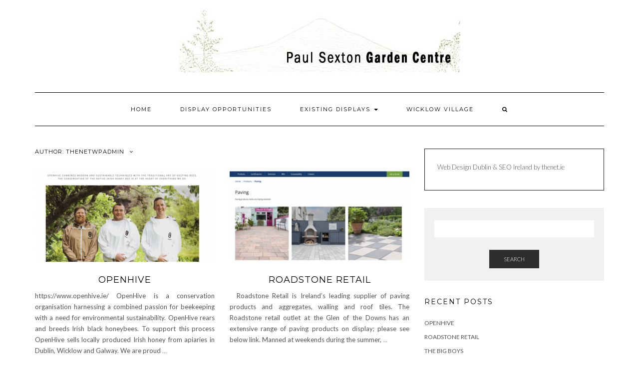

--- FILE ---
content_type: text/html; charset=UTF-8
request_url: https://sextonsgardencentres.com/index.php/author/thenetwpadmin/
body_size: 9565
content:
<!DOCTYPE html>
<html lang="en-US">
<head>
    <meta charset="UTF-8" />
    <meta http-equiv="X-UA-Compatible" content="IE=edge" />
    <meta name="viewport" content="width=device-width, initial-scale=1" />
        <title>thenetwpadmin &#8211; Sexton Garden Centres: New and Existing Garden Centres Sought in Ireland and the South of England.</title>
<meta name='robots' content='max-image-preview:large' />
<link rel='dns-prefetch' href='//fonts.googleapis.com' />
<link href='https://fonts.gstatic.com' crossorigin rel='preconnect' />
<link rel="alternate" type="application/rss+xml" title="Sexton Garden Centres: New and Existing Garden Centres Sought in Ireland and the South of England. &raquo; Feed" href="https://sextonsgardencentres.com/index.php/feed/" />
<link rel="alternate" type="application/rss+xml" title="Sexton Garden Centres: New and Existing Garden Centres Sought in Ireland and the South of England. &raquo; Posts by thenetwpadmin Feed" href="https://sextonsgardencentres.com/index.php/author/thenetwpadmin/feed/" />
<script type="text/javascript">
/* <![CDATA[ */
window._wpemojiSettings = {"baseUrl":"https:\/\/s.w.org\/images\/core\/emoji\/14.0.0\/72x72\/","ext":".png","svgUrl":"https:\/\/s.w.org\/images\/core\/emoji\/14.0.0\/svg\/","svgExt":".svg","source":{"concatemoji":"https:\/\/sextonsgardencentres.com\/wp-includes\/js\/wp-emoji-release.min.js?ver=6.4.7"}};
/*! This file is auto-generated */
!function(i,n){var o,s,e;function c(e){try{var t={supportTests:e,timestamp:(new Date).valueOf()};sessionStorage.setItem(o,JSON.stringify(t))}catch(e){}}function p(e,t,n){e.clearRect(0,0,e.canvas.width,e.canvas.height),e.fillText(t,0,0);var t=new Uint32Array(e.getImageData(0,0,e.canvas.width,e.canvas.height).data),r=(e.clearRect(0,0,e.canvas.width,e.canvas.height),e.fillText(n,0,0),new Uint32Array(e.getImageData(0,0,e.canvas.width,e.canvas.height).data));return t.every(function(e,t){return e===r[t]})}function u(e,t,n){switch(t){case"flag":return n(e,"\ud83c\udff3\ufe0f\u200d\u26a7\ufe0f","\ud83c\udff3\ufe0f\u200b\u26a7\ufe0f")?!1:!n(e,"\ud83c\uddfa\ud83c\uddf3","\ud83c\uddfa\u200b\ud83c\uddf3")&&!n(e,"\ud83c\udff4\udb40\udc67\udb40\udc62\udb40\udc65\udb40\udc6e\udb40\udc67\udb40\udc7f","\ud83c\udff4\u200b\udb40\udc67\u200b\udb40\udc62\u200b\udb40\udc65\u200b\udb40\udc6e\u200b\udb40\udc67\u200b\udb40\udc7f");case"emoji":return!n(e,"\ud83e\udef1\ud83c\udffb\u200d\ud83e\udef2\ud83c\udfff","\ud83e\udef1\ud83c\udffb\u200b\ud83e\udef2\ud83c\udfff")}return!1}function f(e,t,n){var r="undefined"!=typeof WorkerGlobalScope&&self instanceof WorkerGlobalScope?new OffscreenCanvas(300,150):i.createElement("canvas"),a=r.getContext("2d",{willReadFrequently:!0}),o=(a.textBaseline="top",a.font="600 32px Arial",{});return e.forEach(function(e){o[e]=t(a,e,n)}),o}function t(e){var t=i.createElement("script");t.src=e,t.defer=!0,i.head.appendChild(t)}"undefined"!=typeof Promise&&(o="wpEmojiSettingsSupports",s=["flag","emoji"],n.supports={everything:!0,everythingExceptFlag:!0},e=new Promise(function(e){i.addEventListener("DOMContentLoaded",e,{once:!0})}),new Promise(function(t){var n=function(){try{var e=JSON.parse(sessionStorage.getItem(o));if("object"==typeof e&&"number"==typeof e.timestamp&&(new Date).valueOf()<e.timestamp+604800&&"object"==typeof e.supportTests)return e.supportTests}catch(e){}return null}();if(!n){if("undefined"!=typeof Worker&&"undefined"!=typeof OffscreenCanvas&&"undefined"!=typeof URL&&URL.createObjectURL&&"undefined"!=typeof Blob)try{var e="postMessage("+f.toString()+"("+[JSON.stringify(s),u.toString(),p.toString()].join(",")+"));",r=new Blob([e],{type:"text/javascript"}),a=new Worker(URL.createObjectURL(r),{name:"wpTestEmojiSupports"});return void(a.onmessage=function(e){c(n=e.data),a.terminate(),t(n)})}catch(e){}c(n=f(s,u,p))}t(n)}).then(function(e){for(var t in e)n.supports[t]=e[t],n.supports.everything=n.supports.everything&&n.supports[t],"flag"!==t&&(n.supports.everythingExceptFlag=n.supports.everythingExceptFlag&&n.supports[t]);n.supports.everythingExceptFlag=n.supports.everythingExceptFlag&&!n.supports.flag,n.DOMReady=!1,n.readyCallback=function(){n.DOMReady=!0}}).then(function(){return e}).then(function(){var e;n.supports.everything||(n.readyCallback(),(e=n.source||{}).concatemoji?t(e.concatemoji):e.wpemoji&&e.twemoji&&(t(e.twemoji),t(e.wpemoji)))}))}((window,document),window._wpemojiSettings);
/* ]]> */
</script>
<style id='wp-emoji-styles-inline-css' type='text/css'>

	img.wp-smiley, img.emoji {
		display: inline !important;
		border: none !important;
		box-shadow: none !important;
		height: 1em !important;
		width: 1em !important;
		margin: 0 0.07em !important;
		vertical-align: -0.1em !important;
		background: none !important;
		padding: 0 !important;
	}
</style>
<link rel='stylesheet' id='wp-block-library-css' href='https://sextonsgardencentres.com/wp-includes/css/dist/block-library/style.min.css?ver=6.4.7' type='text/css' media='all' />
<style id='classic-theme-styles-inline-css' type='text/css'>
/*! This file is auto-generated */
.wp-block-button__link{color:#fff;background-color:#32373c;border-radius:9999px;box-shadow:none;text-decoration:none;padding:calc(.667em + 2px) calc(1.333em + 2px);font-size:1.125em}.wp-block-file__button{background:#32373c;color:#fff;text-decoration:none}
</style>
<style id='global-styles-inline-css' type='text/css'>
body{--wp--preset--color--black: #000000;--wp--preset--color--cyan-bluish-gray: #abb8c3;--wp--preset--color--white: #ffffff;--wp--preset--color--pale-pink: #f78da7;--wp--preset--color--vivid-red: #cf2e2e;--wp--preset--color--luminous-vivid-orange: #ff6900;--wp--preset--color--luminous-vivid-amber: #fcb900;--wp--preset--color--light-green-cyan: #7bdcb5;--wp--preset--color--vivid-green-cyan: #00d084;--wp--preset--color--pale-cyan-blue: #8ed1fc;--wp--preset--color--vivid-cyan-blue: #0693e3;--wp--preset--color--vivid-purple: #9b51e0;--wp--preset--gradient--vivid-cyan-blue-to-vivid-purple: linear-gradient(135deg,rgba(6,147,227,1) 0%,rgb(155,81,224) 100%);--wp--preset--gradient--light-green-cyan-to-vivid-green-cyan: linear-gradient(135deg,rgb(122,220,180) 0%,rgb(0,208,130) 100%);--wp--preset--gradient--luminous-vivid-amber-to-luminous-vivid-orange: linear-gradient(135deg,rgba(252,185,0,1) 0%,rgba(255,105,0,1) 100%);--wp--preset--gradient--luminous-vivid-orange-to-vivid-red: linear-gradient(135deg,rgba(255,105,0,1) 0%,rgb(207,46,46) 100%);--wp--preset--gradient--very-light-gray-to-cyan-bluish-gray: linear-gradient(135deg,rgb(238,238,238) 0%,rgb(169,184,195) 100%);--wp--preset--gradient--cool-to-warm-spectrum: linear-gradient(135deg,rgb(74,234,220) 0%,rgb(151,120,209) 20%,rgb(207,42,186) 40%,rgb(238,44,130) 60%,rgb(251,105,98) 80%,rgb(254,248,76) 100%);--wp--preset--gradient--blush-light-purple: linear-gradient(135deg,rgb(255,206,236) 0%,rgb(152,150,240) 100%);--wp--preset--gradient--blush-bordeaux: linear-gradient(135deg,rgb(254,205,165) 0%,rgb(254,45,45) 50%,rgb(107,0,62) 100%);--wp--preset--gradient--luminous-dusk: linear-gradient(135deg,rgb(255,203,112) 0%,rgb(199,81,192) 50%,rgb(65,88,208) 100%);--wp--preset--gradient--pale-ocean: linear-gradient(135deg,rgb(255,245,203) 0%,rgb(182,227,212) 50%,rgb(51,167,181) 100%);--wp--preset--gradient--electric-grass: linear-gradient(135deg,rgb(202,248,128) 0%,rgb(113,206,126) 100%);--wp--preset--gradient--midnight: linear-gradient(135deg,rgb(2,3,129) 0%,rgb(40,116,252) 100%);--wp--preset--font-size--small: 13px;--wp--preset--font-size--medium: 20px;--wp--preset--font-size--large: 36px;--wp--preset--font-size--x-large: 42px;--wp--preset--spacing--20: 0.44rem;--wp--preset--spacing--30: 0.67rem;--wp--preset--spacing--40: 1rem;--wp--preset--spacing--50: 1.5rem;--wp--preset--spacing--60: 2.25rem;--wp--preset--spacing--70: 3.38rem;--wp--preset--spacing--80: 5.06rem;--wp--preset--shadow--natural: 6px 6px 9px rgba(0, 0, 0, 0.2);--wp--preset--shadow--deep: 12px 12px 50px rgba(0, 0, 0, 0.4);--wp--preset--shadow--sharp: 6px 6px 0px rgba(0, 0, 0, 0.2);--wp--preset--shadow--outlined: 6px 6px 0px -3px rgba(255, 255, 255, 1), 6px 6px rgba(0, 0, 0, 1);--wp--preset--shadow--crisp: 6px 6px 0px rgba(0, 0, 0, 1);}:where(.is-layout-flex){gap: 0.5em;}:where(.is-layout-grid){gap: 0.5em;}body .is-layout-flow > .alignleft{float: left;margin-inline-start: 0;margin-inline-end: 2em;}body .is-layout-flow > .alignright{float: right;margin-inline-start: 2em;margin-inline-end: 0;}body .is-layout-flow > .aligncenter{margin-left: auto !important;margin-right: auto !important;}body .is-layout-constrained > .alignleft{float: left;margin-inline-start: 0;margin-inline-end: 2em;}body .is-layout-constrained > .alignright{float: right;margin-inline-start: 2em;margin-inline-end: 0;}body .is-layout-constrained > .aligncenter{margin-left: auto !important;margin-right: auto !important;}body .is-layout-constrained > :where(:not(.alignleft):not(.alignright):not(.alignfull)){max-width: var(--wp--style--global--content-size);margin-left: auto !important;margin-right: auto !important;}body .is-layout-constrained > .alignwide{max-width: var(--wp--style--global--wide-size);}body .is-layout-flex{display: flex;}body .is-layout-flex{flex-wrap: wrap;align-items: center;}body .is-layout-flex > *{margin: 0;}body .is-layout-grid{display: grid;}body .is-layout-grid > *{margin: 0;}:where(.wp-block-columns.is-layout-flex){gap: 2em;}:where(.wp-block-columns.is-layout-grid){gap: 2em;}:where(.wp-block-post-template.is-layout-flex){gap: 1.25em;}:where(.wp-block-post-template.is-layout-grid){gap: 1.25em;}.has-black-color{color: var(--wp--preset--color--black) !important;}.has-cyan-bluish-gray-color{color: var(--wp--preset--color--cyan-bluish-gray) !important;}.has-white-color{color: var(--wp--preset--color--white) !important;}.has-pale-pink-color{color: var(--wp--preset--color--pale-pink) !important;}.has-vivid-red-color{color: var(--wp--preset--color--vivid-red) !important;}.has-luminous-vivid-orange-color{color: var(--wp--preset--color--luminous-vivid-orange) !important;}.has-luminous-vivid-amber-color{color: var(--wp--preset--color--luminous-vivid-amber) !important;}.has-light-green-cyan-color{color: var(--wp--preset--color--light-green-cyan) !important;}.has-vivid-green-cyan-color{color: var(--wp--preset--color--vivid-green-cyan) !important;}.has-pale-cyan-blue-color{color: var(--wp--preset--color--pale-cyan-blue) !important;}.has-vivid-cyan-blue-color{color: var(--wp--preset--color--vivid-cyan-blue) !important;}.has-vivid-purple-color{color: var(--wp--preset--color--vivid-purple) !important;}.has-black-background-color{background-color: var(--wp--preset--color--black) !important;}.has-cyan-bluish-gray-background-color{background-color: var(--wp--preset--color--cyan-bluish-gray) !important;}.has-white-background-color{background-color: var(--wp--preset--color--white) !important;}.has-pale-pink-background-color{background-color: var(--wp--preset--color--pale-pink) !important;}.has-vivid-red-background-color{background-color: var(--wp--preset--color--vivid-red) !important;}.has-luminous-vivid-orange-background-color{background-color: var(--wp--preset--color--luminous-vivid-orange) !important;}.has-luminous-vivid-amber-background-color{background-color: var(--wp--preset--color--luminous-vivid-amber) !important;}.has-light-green-cyan-background-color{background-color: var(--wp--preset--color--light-green-cyan) !important;}.has-vivid-green-cyan-background-color{background-color: var(--wp--preset--color--vivid-green-cyan) !important;}.has-pale-cyan-blue-background-color{background-color: var(--wp--preset--color--pale-cyan-blue) !important;}.has-vivid-cyan-blue-background-color{background-color: var(--wp--preset--color--vivid-cyan-blue) !important;}.has-vivid-purple-background-color{background-color: var(--wp--preset--color--vivid-purple) !important;}.has-black-border-color{border-color: var(--wp--preset--color--black) !important;}.has-cyan-bluish-gray-border-color{border-color: var(--wp--preset--color--cyan-bluish-gray) !important;}.has-white-border-color{border-color: var(--wp--preset--color--white) !important;}.has-pale-pink-border-color{border-color: var(--wp--preset--color--pale-pink) !important;}.has-vivid-red-border-color{border-color: var(--wp--preset--color--vivid-red) !important;}.has-luminous-vivid-orange-border-color{border-color: var(--wp--preset--color--luminous-vivid-orange) !important;}.has-luminous-vivid-amber-border-color{border-color: var(--wp--preset--color--luminous-vivid-amber) !important;}.has-light-green-cyan-border-color{border-color: var(--wp--preset--color--light-green-cyan) !important;}.has-vivid-green-cyan-border-color{border-color: var(--wp--preset--color--vivid-green-cyan) !important;}.has-pale-cyan-blue-border-color{border-color: var(--wp--preset--color--pale-cyan-blue) !important;}.has-vivid-cyan-blue-border-color{border-color: var(--wp--preset--color--vivid-cyan-blue) !important;}.has-vivid-purple-border-color{border-color: var(--wp--preset--color--vivid-purple) !important;}.has-vivid-cyan-blue-to-vivid-purple-gradient-background{background: var(--wp--preset--gradient--vivid-cyan-blue-to-vivid-purple) !important;}.has-light-green-cyan-to-vivid-green-cyan-gradient-background{background: var(--wp--preset--gradient--light-green-cyan-to-vivid-green-cyan) !important;}.has-luminous-vivid-amber-to-luminous-vivid-orange-gradient-background{background: var(--wp--preset--gradient--luminous-vivid-amber-to-luminous-vivid-orange) !important;}.has-luminous-vivid-orange-to-vivid-red-gradient-background{background: var(--wp--preset--gradient--luminous-vivid-orange-to-vivid-red) !important;}.has-very-light-gray-to-cyan-bluish-gray-gradient-background{background: var(--wp--preset--gradient--very-light-gray-to-cyan-bluish-gray) !important;}.has-cool-to-warm-spectrum-gradient-background{background: var(--wp--preset--gradient--cool-to-warm-spectrum) !important;}.has-blush-light-purple-gradient-background{background: var(--wp--preset--gradient--blush-light-purple) !important;}.has-blush-bordeaux-gradient-background{background: var(--wp--preset--gradient--blush-bordeaux) !important;}.has-luminous-dusk-gradient-background{background: var(--wp--preset--gradient--luminous-dusk) !important;}.has-pale-ocean-gradient-background{background: var(--wp--preset--gradient--pale-ocean) !important;}.has-electric-grass-gradient-background{background: var(--wp--preset--gradient--electric-grass) !important;}.has-midnight-gradient-background{background: var(--wp--preset--gradient--midnight) !important;}.has-small-font-size{font-size: var(--wp--preset--font-size--small) !important;}.has-medium-font-size{font-size: var(--wp--preset--font-size--medium) !important;}.has-large-font-size{font-size: var(--wp--preset--font-size--large) !important;}.has-x-large-font-size{font-size: var(--wp--preset--font-size--x-large) !important;}
.wp-block-navigation a:where(:not(.wp-element-button)){color: inherit;}
:where(.wp-block-post-template.is-layout-flex){gap: 1.25em;}:where(.wp-block-post-template.is-layout-grid){gap: 1.25em;}
:where(.wp-block-columns.is-layout-flex){gap: 2em;}:where(.wp-block-columns.is-layout-grid){gap: 2em;}
.wp-block-pullquote{font-size: 1.5em;line-height: 1.6;}
</style>
<link rel='stylesheet' id='contact-form-7-css' href='https://sextonsgardencentres.com/wp-content/plugins/contact-form-7/includes/css/styles.css?ver=5.6' type='text/css' media='all' />
<style id='contact-form-7-inline-css' type='text/css'>
.wpcf7 .wpcf7-recaptcha iframe {margin-bottom: 0;}.wpcf7 .wpcf7-recaptcha[data-align="center"] > div {margin: 0 auto;}.wpcf7 .wpcf7-recaptcha[data-align="right"] > div {margin: 0 0 0 auto;}
</style>
<link rel='stylesheet' id='kale-fonts-css' href='https://fonts.googleapis.com/css?family=Montserrat%3A400%2C700%7CLato%3A400%2C700%2C300%2C300italic%2C400italic%2C700italic%7CRaleway%3A200%7CCaveat&#038;subset=latin%2Clatin-ext' type='text/css' media='all' />
<link rel='stylesheet' id='bootstrap-css' href='https://sextonsgardencentres.com/wp-content/themes/kale/assets/css/bootstrap.min.css?ver=6.4.7' type='text/css' media='all' />
<link rel='stylesheet' id='bootstrap-select-css' href='https://sextonsgardencentres.com/wp-content/themes/kale/assets/css/bootstrap-select.min.css?ver=6.4.7' type='text/css' media='all' />
<link rel='stylesheet' id='smartmenus-bootstrap-css' href='https://sextonsgardencentres.com/wp-content/themes/kale/assets/css/jquery.smartmenus.bootstrap.css?ver=6.4.7' type='text/css' media='all' />
<link rel='stylesheet' id='font-awesome-css' href='https://sextonsgardencentres.com/wp-content/themes/kale/assets/css/font-awesome.min.css?ver=6.4.7' type='text/css' media='all' />
<link rel='stylesheet' id='owl-carousel-css' href='https://sextonsgardencentres.com/wp-content/themes/kale/assets/css/owl.carousel.css?ver=6.4.7' type='text/css' media='all' />
<link rel='stylesheet' id='kale-style-css' href='https://sextonsgardencentres.com/wp-content/themes/kale/style.css?ver=6.4.7' type='text/css' media='all' />
<link rel='stylesheet' id='recent-posts-widget-with-thumbnails-public-style-css' href='https://sextonsgardencentres.com/wp-content/plugins/recent-posts-widget-with-thumbnails/public.css?ver=7.1.1' type='text/css' media='all' />
<!--[if lt IE 9]>
<script type="text/javascript" src="https://sextonsgardencentres.com/wp-content/themes/kale/assets/js/html5shiv.min.js?ver=3.7.0" id="kale-html5-js"></script>
<![endif]-->
<!--[if lt IE 9]>
<script type="text/javascript" src="https://sextonsgardencentres.com/wp-content/themes/kale/assets/js/respond.min.js?ver=1.3.0" id="kale-respond-js"></script>
<![endif]-->
<script type="text/javascript" src="https://sextonsgardencentres.com/wp-includes/js/jquery/jquery.min.js?ver=3.7.1" id="jquery-core-js"></script>
<script type="text/javascript" src="https://sextonsgardencentres.com/wp-includes/js/jquery/jquery-migrate.min.js?ver=3.4.1" id="jquery-migrate-js"></script>
<link rel="https://api.w.org/" href="https://sextonsgardencentres.com/index.php/wp-json/" /><link rel="alternate" type="application/json" href="https://sextonsgardencentres.com/index.php/wp-json/wp/v2/users/1" /><link rel="EditURI" type="application/rsd+xml" title="RSD" href="https://sextonsgardencentres.com/xmlrpc.php?rsd" />
<meta name="generator" content="WordPress 6.4.7" />
<link rel="icon" href="https://sextonsgardencentres.com/wp-content/uploads/2018/04/cropped-header-1-32x32.jpg" sizes="32x32" />
<link rel="icon" href="https://sextonsgardencentres.com/wp-content/uploads/2018/04/cropped-header-1-192x192.jpg" sizes="192x192" />
<link rel="apple-touch-icon" href="https://sextonsgardencentres.com/wp-content/uploads/2018/04/cropped-header-1-180x180.jpg" />
<meta name="msapplication-TileImage" content="https://sextonsgardencentres.com/wp-content/uploads/2018/04/cropped-header-1-270x270.jpg" />
		<style type="text/css" id="wp-custom-css">
			.single-content {
    max-width: 400px;
    margin: 0 auto;
}
.single-content p {
max-width: 400px;
margin-left: auto;
margin-right: auto;
}
a, a:hover, a:visited, a:active, a:focus, .single .entry-content a, .single .entry-content a:hover, .single .entry-content a:visited, .single .entry-content a:active, .single .entry-content a:focus, .page .entry-content a, .page .entry-content a:hover, .page .entry-content a:visited, .page .entry-content a:active, .page .entry-content a:focus {
    color: purple;
}
.page .entry-title {
    text-align: center;
}
.post .entry-title {
    text-align: center;
}		</style>
		<style id="kirki-inline-styles"></style></head>

<body class="archive author author-thenetwpadmin author-1 wp-custom-logo">
<a class="skip-link screen-reader-text" href="#content">
Skip to content</a>

<div class="main-wrapper">
    <div class="container">

        <!-- Header -->
        <header class="header" role="banner">

            
            <!-- Header Row 2 -->
            <div class="header-row-2">
                <div class="logo">
                    <a href="https://sextonsgardencentres.com/" class="custom-logo-link" rel="home"><img width="564" height="125" src="https://sextonsgardencentres.com/wp-content/uploads/2018/04/cropped-header-2.jpg" class="custom-logo" alt="Sexton Garden Centres: New and Existing Garden Centres Sought in Ireland and the South of England." decoding="async" fetchpriority="high" srcset="https://sextonsgardencentres.com/wp-content/uploads/2018/04/cropped-header-2.jpg 564w, https://sextonsgardencentres.com/wp-content/uploads/2018/04/cropped-header-2-300x66.jpg 300w" sizes="(max-width: 564px) 100vw, 564px" /></a>                </div>
                                <div class="tagline"></div>
                            </div>
            <!-- /Header Row 2 -->


            <!-- Header Row 3 -->
            <div class="header-row-3">
                <nav class="navbar navbar-default" role="navigation" aria-label="Main navigation">
                    <div class="navbar-header">
                        <button type="button" class="navbar-toggle collapsed" data-toggle="collapse" data-target=".header-row-3 .navbar-collapse" aria-expanded="false">
                        <span class="sr-only">Toggle Navigation</span>
                        <span class="icon-bar"></span>
                        <span class="icon-bar"></span>
                        <span class="icon-bar"></span>
                        </button>
                    </div>
                    <!-- Navigation -->
                    <div class="navbar-collapse collapse"><ul id="menu-main-menu-2" class="nav navbar-nav"><li id="menu-item-63" class="menu-item menu-item-type-custom menu-item-object-custom menu-item-home menu-item-63"><a href="https://sextonsgardencentres.com">Home</a></li>
<li id="menu-item-65" class="menu-item menu-item-type-post_type menu-item-object-page menu-item-65"><a href="https://sextonsgardencentres.com/index.php/concession-opportunities/">Display Opportunities</a></li>
<li id="menu-item-331" class="menu-item menu-item-type-post_type menu-item-object-page menu-item-has-children menu-item-331 dropdown"><a href="https://sextonsgardencentres.com/index.php/existing-displays/" data-toggle="dropdown" class="dropdown-toggle" aria-haspopup="true">Existing Displays <span class="caret"></span></a>
<ul role="menu" class=" dropdown-menu">
	<li id="menu-item-432" class="menu-item menu-item-type-post_type menu-item-object-post menu-item-432"><a href="https://sextonsgardencentres.com/index.php/2024/12/20/roadstone-retail/">ROADSTONE RETAIL</a></li>
	<li id="menu-item-439" class="menu-item menu-item-type-post_type menu-item-object-post menu-item-439"><a href="https://sextonsgardencentres.com/index.php/2024/12/20/openhive/">OPENHIVE</a></li>
	<li id="menu-item-374" class="menu-item menu-item-type-post_type menu-item-object-post menu-item-374"><a href="https://sextonsgardencentres.com/index.php/2018/04/19/outdoorliving-ie/">OUTDOOR LIVING</a></li>
	<li id="menu-item-402" class="menu-item menu-item-type-post_type menu-item-object-post menu-item-402"><a href="https://sextonsgardencentres.com/index.php/2021/09/29/the-big-boys/">THE BIG BOYS</a></li>
	<li id="menu-item-377" class="menu-item menu-item-type-post_type menu-item-object-post menu-item-377"><a href="https://sextonsgardencentres.com/index.php/2018/04/06/loghouse/">LOGHOUSE</a></li>
	<li id="menu-item-378" class="menu-item menu-item-type-post_type menu-item-object-post menu-item-378"><a href="https://sextonsgardencentres.com/index.php/2018/04/06/adman-steel/">ADMAN STEEL</a></li>
	<li id="menu-item-376" class="menu-item menu-item-type-post_type menu-item-object-post menu-item-376"><a href="https://sextonsgardencentres.com/index.php/2018/04/06/premiere-garden-sheds/">PREMIER GARDEN SHEDS</a></li>
</ul>
</li>
<li id="menu-item-205" class="menu-item menu-item-type-post_type menu-item-object-page menu-item-205"><a href="https://sextonsgardencentres.com/index.php/wicklow-village/">Wicklow Village</a></li>
<li class="search">
        <a href="javascript:;" id="toggle-main_search" data-toggle="dropdown"><i class="fa fa-search"></i></a>
        <div class="dropdown-menu main_search">
            <form name="main_search" method="get" action="https://sextonsgardencentres.com/">
                <input type="text" name="s" class="form-control" placeholder="Type here" />
            </form>
        </div>
    </li></ul></div>                    <!-- /Navigation -->
                </nav>
            </div>
            <!-- /Header Row 3 -->

        </header>
        <!-- /Header -->


<a id="content"></a>

<div class="blog-feed">
<!-- Two Columns -->
<div class="row two-columns">
    
<!-- Main Column -->
<div class="main-column  col-md-8 " role="main">
    <!-- Blog Feed -->
    <div class="blog-feed">
        <h2>Author: <span>thenetwpadmin</span></h2>
        
        <div class="blog-feed-posts">
        
        <div class="row">                    <div class="col-md-6"><div id="post-436" class="entry entry-small post-436 post type-post status-publish format-standard has-post-thumbnail category-openhive">
    
    <div class="entry-content">
        
        <div class="entry-thumb">
                        <a href="https://sextonsgardencentres.com/index.php/2024/12/20/openhive/"><img width="760" height="400" src="https://sextonsgardencentres.com/wp-content/uploads/2024/12/Screenshot-2024-12-20-at-12.46.23-760x400.png" class="img-responsive wp-post-image" alt="OpenHive" decoding="async" /></a>
                    </div>
        
                
                <h3 class="entry-title"><a href="https://sextonsgardencentres.com/index.php/2024/12/20/openhive/" title="OpenHive">OpenHive</a></h3>
                
                <div class="entry-summary">
          <p>https://www.openhive.ie/ OpenHive is a conservation organisation harnessing a combined passion for beekeeping with a need for environmental sustainability. OpenHive rears and breeds Irish black honeybees. To support this process OpenHive sells locally produced Irish honey from apiaries in Dublin, Wicklow and Galway. We are proud&nbsp;<a class="read-more" href="https://sextonsgardencentres.com/index.php/2024/12/20/openhive/">&hellip;</a></p>
                  </div>
                
                
    </div>
</div></div>
                                        <div class="col-md-6"><div id="post-428" class="entry entry-small post-428 post type-post status-publish format-standard has-post-thumbnail category-roadstone-retail">
    
    <div class="entry-content">
        
        <div class="entry-thumb">
                        <a href="https://sextonsgardencentres.com/index.php/2024/12/20/roadstone-retail/"><img width="760" height="400" src="https://sextonsgardencentres.com/wp-content/uploads/2024/12/Screenshot-2024-12-20-at-12.47.22-760x400.png" class="img-responsive wp-post-image" alt="ROADSTONE RETAIL" decoding="async" /></a>
                    </div>
        
                
                <h3 class="entry-title"><a href="https://sextonsgardencentres.com/index.php/2024/12/20/roadstone-retail/" title="ROADSTONE RETAIL">ROADSTONE RETAIL</a></h3>
                
                <div class="entry-summary">
          <p>&nbsp; Roadstone Retail is Ireland’s leading supplier of paving products and aggregates, walling and roof tiles. The Roadstone retail outlet at the Glen of the Downs has an extensive range of paving products on display; please see below link. Manned at weekends during the summer,&nbsp;<a class="read-more" href="https://sextonsgardencentres.com/index.php/2024/12/20/roadstone-retail/">&hellip;</a></p>
                  </div>
                
                
    </div>
</div></div>
                    </div><div class="row">                    <div class="col-md-6"><div id="post-391" class="entry entry-small post-391 post type-post status-publish format-standard has-post-thumbnail category-the-big-boys">
    
    <div class="entry-content">
        
        <div class="entry-thumb">
                        <a href="https://sextonsgardencentres.com/index.php/2021/09/29/the-big-boys/"><img width="760" height="400" src="https://sextonsgardencentres.com/wp-content/uploads/2021/09/Screen-Shot-2022-07-06-at-10.44.10-760x400.png" class="img-responsive wp-post-image" alt="THE BIG BOYS" decoding="async" /></a>
                    </div>
        
                
                <h3 class="entry-title"><a href="https://sextonsgardencentres.com/index.php/2021/09/29/the-big-boys/" title="THE BIG BOYS">THE BIG BOYS</a></h3>
                
                <div class="entry-summary">
          <p>&nbsp; VISIT THE BIG BOYS:  WWW.THEBIGBOYS.IE https://www.facebook.com/the.bigboys2020/</p>
                  </div>
                
                
    </div>
</div></div>
                                        <div class="col-md-6"><div id="post-226" class="entry entry-small post-226 post type-post status-publish format-standard has-post-thumbnail category-outdoor-living-ireland">
    
    <div class="entry-content">
        
        <div class="entry-thumb">
                        <a href="https://sextonsgardencentres.com/index.php/2018/04/19/outdoorliving-ie/"><img width="760" height="400" src="https://sextonsgardencentres.com/wp-content/uploads/2018/04/Screen-Shot-2018-04-19-at-15.50.21-760x400.png" class="img-responsive wp-post-image" alt="OUTDOOR LIVING" decoding="async" loading="lazy" /></a>
                    </div>
        
                
                <h3 class="entry-title"><a href="https://sextonsgardencentres.com/index.php/2018/04/19/outdoorliving-ie/" title="OUTDOOR LIVING">OUTDOOR LIVING</a></h3>
                
                <div class="entry-summary">
          <p>&nbsp; OUTDOOR LIVING.IE OutdoorLiving.ie Bigger, Brighter and Better Showroom at the Glen of the Downs Garden Centre (Exit 9 on the N11) is the biggest outdoor furniture showroom in Ireland Easy to get to, 40 minutes from Malahide, 15 minutes from Sandyford/Dundrum, 25 Minutes to Dublin&nbsp;<a class="read-more" href="https://sextonsgardencentres.com/index.php/2018/04/19/outdoorliving-ie/">&hellip;</a></p>
                  </div>
                
                
    </div>
</div></div>
                    </div><div class="row">                    <div class="col-md-6"><div id="post-95" class="entry entry-small post-95 post type-post status-publish format-standard has-post-thumbnail category-other">
    
    <div class="entry-content">
        
        <div class="entry-thumb">
                        <a href="https://sextonsgardencentres.com/index.php/2018/04/06/concession-opportunities/"><img width="542" height="400" src="https://sextonsgardencentres.com/wp-content/uploads/2018/04/flowers-732759_1920.jpg" class="img-responsive wp-post-image" alt="CONCESSION OPPORTUNITIES AVAILABLE" decoding="async" loading="lazy" srcset="https://sextonsgardencentres.com/wp-content/uploads/2018/04/flowers-732759_1920.jpg 1920w, https://sextonsgardencentres.com/wp-content/uploads/2018/04/flowers-732759_1920-300x221.jpg 300w, https://sextonsgardencentres.com/wp-content/uploads/2018/04/flowers-732759_1920-768x567.jpg 768w, https://sextonsgardencentres.com/wp-content/uploads/2018/04/flowers-732759_1920-1024x756.jpg 1024w" sizes="(max-width: 542px) 100vw, 542px" /></a>
                    </div>
        
                
                <h3 class="entry-title"><a href="https://sextonsgardencentres.com/index.php/2018/04/06/concession-opportunities/" title="CONCESSION OPPORTUNITIES AVAILABLE">CONCESSION OPPORTUNITIES AVAILABLE</a></h3>
                
                <div class="entry-summary">
          <p>We are offering concession / display opportunities for garden centre and horticulture related businesses at our Glen of the Downs site. Existing concession businesses have already been operating successfully for many years. Horkans Garden Centres are the anchor operator and are a long established and&nbsp;<a class="read-more" href="https://sextonsgardencentres.com/index.php/2018/04/06/concession-opportunities/">&hellip;</a></p>
                  </div>
                
                
    </div>
</div></div>
                                        <div class="col-md-6"><div id="post-88" class="entry entry-small post-88 post type-post status-publish format-standard has-post-thumbnail category-premier-garden-sheds">
    
    <div class="entry-content">
        
        <div class="entry-thumb">
                        <a href="https://sextonsgardencentres.com/index.php/2018/04/06/premiere-garden-sheds/"><img width="760" height="400" src="https://sextonsgardencentres.com/wp-content/uploads/2018/04/Screen-Shot-2018-04-09-at-14.36.06-760x400.jpg" class="img-responsive wp-post-image" alt="PREMIER GARDEN SHEDS" decoding="async" loading="lazy" /></a>
                    </div>
        
                
                <h3 class="entry-title"><a href="https://sextonsgardencentres.com/index.php/2018/04/06/premiere-garden-sheds/" title="PREMIER GARDEN SHEDS">PREMIER GARDEN SHEDS</a></h3>
                
                <div class="entry-summary">
          <p>PREMIER GARDEN SHEDS Premier Garden Sheds is a family-run business manufacturing sheds since 1982 providing the customer with the highest standard and quality of services available. VISIT PREMIER GARDEN SHEDS WEBSITE HERE WWW.PREMIERSHEDS.IE &nbsp; &nbsp;</p>
                  </div>
                
                
    </div>
</div></div>
                    </div><div class="row">                    <div class="col-md-6"><div id="post-86" class="entry entry-small post-86 post type-post status-publish format-standard has-post-thumbnail category-loghouse">
    
    <div class="entry-content">
        
        <div class="entry-thumb">
                        <a href="https://sextonsgardencentres.com/index.php/2018/04/06/loghouse/"><img width="760" height="400" src="https://sextonsgardencentres.com/wp-content/uploads/2018/04/Screen-Shot-2018-04-09-at-14.25.47-760x400.jpg" class="img-responsive wp-post-image" alt="LOGHOUSE" decoding="async" loading="lazy" /></a>
                    </div>
        
                
                <h3 class="entry-title"><a href="https://sextonsgardencentres.com/index.php/2018/04/06/loghouse/" title="LOGHOUSE">LOGHOUSE</a></h3>
                
                <div class="entry-summary">
          <p>LOG HOUSE LogHouse.ie is Ireland’s leading log houses and log cabins supplier. Their display centre at the Glen of the Downs is open Tuesday to Sunday from 12 to 5pm and can be contacted on (01) 2017675. VISIT LOGHOUSE WEBSITE HERE WWW.LOGHOUSE.IE</p>
                  </div>
                
                
    </div>
</div></div>
                                        <div class="col-md-6"><div id="post-81" class="entry entry-small post-81 post type-post status-publish format-standard has-post-thumbnail category-adman-steel">
    
    <div class="entry-content">
        
        <div class="entry-thumb">
                        <a href="https://sextonsgardencentres.com/index.php/2018/04/06/adman-steel/"><img width="760" height="400" src="https://sextonsgardencentres.com/wp-content/uploads/2018/04/Screen-Shot-2018-04-09-at-13.12.41-760x400.jpg" class="img-responsive wp-post-image" alt="ADMAN STEEL" decoding="async" loading="lazy" /></a>
                    </div>
        
                
                <h3 class="entry-title"><a href="https://sextonsgardencentres.com/index.php/2018/04/06/adman-steel/" title="ADMAN STEEL">ADMAN STEEL</a></h3>
                
                <div class="entry-summary">
          <p>ADMAN STEEL Adman Steel specialise in the manufacture of pvc coated steel garden sheds, garages, workshops and offer one of the largest range of steel sheds in the Irish market.  Adman Steel have recently introduced fully insulated garages and workshops. Adman Steel is focused upon&nbsp;<a class="read-more" href="https://sextonsgardencentres.com/index.php/2018/04/06/adman-steel/">&hellip;</a></p>
                  </div>
                
                
    </div>
</div></div>
                    </div>        
        </div>
            </div>
    <!-- /Blog Feed -->
</div>
<!-- /Main Column -->    <!-- Sidebar -->
<aside class="sidebar sidebar-column  col-md-4 " role="complementary" aria-label="Primary sidebar"> 
    <div class="sidebar-default-borders sidebar-block sidebar-borders"><div id="text-6" class="default-widget widget widget-bordered widget_text">			<div class="textwidget"><p>Web Design Dublin &amp; SEO Ireland by thenet.ie</p>
</div>
		</div></div><div class="sidebar-default sidebar-block sidebar-no-borders"><div id="search-2" class="default-widget widget widget_search"><form role="search" method="get" class="search-form" action="https://sextonsgardencentres.com/" role="search">
    <div class="form-group">
    	<input type="search" class="search-field form-control" value="" name="s" />
    </div>
    <div class="form-actions">
    	<button type="submit" class="btn btn-default">Search</button>
    </div>
</form>

<span class="search-trigger"><i class="fa fa-search"></i><span class="screen-reader-text">Searching is in progress</span></span>
</div>
		<div id="recent-posts-2" class="default-widget widget widget_recent_entries">
		<h3 class="widget-title"><span>Recent Posts</span></h3>
		<ul>
											<li>
					<a href="https://sextonsgardencentres.com/index.php/2024/12/20/openhive/">OpenHive</a>
									</li>
											<li>
					<a href="https://sextonsgardencentres.com/index.php/2024/12/20/roadstone-retail/">ROADSTONE RETAIL</a>
									</li>
											<li>
					<a href="https://sextonsgardencentres.com/index.php/2021/09/29/the-big-boys/">THE BIG BOYS</a>
									</li>
											<li>
					<a href="https://sextonsgardencentres.com/index.php/2018/04/19/outdoorliving-ie/">OUTDOOR LIVING</a>
									</li>
											<li>
					<a href="https://sextonsgardencentres.com/index.php/2018/04/06/concession-opportunities/">CONCESSION OPPORTUNITIES AVAILABLE</a>
									</li>
					</ul>

		</div><div id="categories-2" class="default-widget widget widget_categories"><h3 class="widget-title"><span>Categories</span></h3>
			<ul>
					<li class="cat-item cat-item-9"><a href="https://sextonsgardencentres.com/index.php/category/adman-steel/">ADMAN STEEL</a>
</li>
	<li class="cat-item cat-item-7"><a href="https://sextonsgardencentres.com/index.php/category/loghouse/">LOGHOUSE</a>
</li>
	<li class="cat-item cat-item-18"><a href="https://sextonsgardencentres.com/index.php/category/openhive/">OpenHive</a>
</li>
	<li class="cat-item cat-item-15"><a href="https://sextonsgardencentres.com/index.php/category/other/">Other</a>
</li>
	<li class="cat-item cat-item-14"><a href="https://sextonsgardencentres.com/index.php/category/outdoor-living-ireland/">OUTDOOR LIVING</a>
</li>
	<li class="cat-item cat-item-6"><a href="https://sextonsgardencentres.com/index.php/category/premier-garden-sheds/">PREMIER GARDEN SHEDS</a>
</li>
	<li class="cat-item cat-item-17"><a href="https://sextonsgardencentres.com/index.php/category/roadstone-retail/">Roadstone Retail</a>
</li>
	<li class="cat-item cat-item-16"><a href="https://sextonsgardencentres.com/index.php/category/the-big-boys/">The Big Boys</a>
</li>
			</ul>

			</div></div></aside>
<!-- /Sidebar --></div>
<!-- /Two Columns -->
<hr />
</div>


        
        

<!-- Footer Widgets -->
<aside class="footer-widgets" role="complementary" aria-label="Footer sidebar">

    <!-- Footer Row 2 -->
        <div class="row footer-row-2">
        
        <div class="col-lg-6 col-md-6 col-sm-6 col-xs-6"><div id="recent-posts-widget-with-thumbnails-6" class="footer-row-2-widget widget recent-posts-widget-with-thumbnails">
<div id="rpwwt-recent-posts-widget-with-thumbnails-6" class="rpwwt-widget">
<h3 class="widget-title">ROADSTONE RETAIL</h3>
	<ul>
		<li><a href="https://sextonsgardencentres.com/index.php/2024/12/20/roadstone-retail/" target="_blank"><img width="600" height="384" src="https://sextonsgardencentres.com/wp-content/uploads/2024/12/Screenshot-2024-12-20-at-12.47.22.png" class="attachment-600x600 size-600x600 wp-post-image" alt="" decoding="async" loading="lazy" srcset="https://sextonsgardencentres.com/wp-content/uploads/2024/12/Screenshot-2024-12-20-at-12.47.22.png 3256w, https://sextonsgardencentres.com/wp-content/uploads/2024/12/Screenshot-2024-12-20-at-12.47.22-300x192.png 300w, https://sextonsgardencentres.com/wp-content/uploads/2024/12/Screenshot-2024-12-20-at-12.47.22-1024x655.png 1024w, https://sextonsgardencentres.com/wp-content/uploads/2024/12/Screenshot-2024-12-20-at-12.47.22-768x491.png 768w, https://sextonsgardencentres.com/wp-content/uploads/2024/12/Screenshot-2024-12-20-at-12.47.22-1536x982.png 1536w, https://sextonsgardencentres.com/wp-content/uploads/2024/12/Screenshot-2024-12-20-at-12.47.22-2048x1310.png 2048w" sizes="(max-width: 600px) 100vw, 600px" /></a></li>
	</ul>
</div><!-- .rpwwt-widget -->
</div><div id="recent-posts-widget-with-thumbnails-19" class="footer-row-2-widget widget recent-posts-widget-with-thumbnails">
<div id="rpwwt-recent-posts-widget-with-thumbnails-19" class="rpwwt-widget">
<h3 class="widget-title">OUTDOOR LIVING</h3>
	<ul>
		<li><a href="https://sextonsgardencentres.com/index.php/2018/04/19/outdoorliving-ie/" target="_blank"><img width="600" height="421" src="https://sextonsgardencentres.com/wp-content/uploads/2018/04/Screen-Shot-2018-04-19-at-15.50.21.png" class="attachment-600x600 size-600x600 wp-post-image" alt="" decoding="async" loading="lazy" srcset="https://sextonsgardencentres.com/wp-content/uploads/2018/04/Screen-Shot-2018-04-19-at-15.50.21.png 1153w, https://sextonsgardencentres.com/wp-content/uploads/2018/04/Screen-Shot-2018-04-19-at-15.50.21-300x210.png 300w, https://sextonsgardencentres.com/wp-content/uploads/2018/04/Screen-Shot-2018-04-19-at-15.50.21-768x539.png 768w, https://sextonsgardencentres.com/wp-content/uploads/2018/04/Screen-Shot-2018-04-19-at-15.50.21-1024x718.png 1024w" sizes="(max-width: 600px) 100vw, 600px" /></a></li>
	</ul>
</div><!-- .rpwwt-widget -->
</div><div id="recent-posts-widget-with-thumbnails-16" class="footer-row-2-widget widget recent-posts-widget-with-thumbnails">
<div id="rpwwt-recent-posts-widget-with-thumbnails-16" class="rpwwt-widget">
<h3 class="widget-title">LOGHOUSE</h3>
	<ul>
		<li><a href="https://sextonsgardencentres.com/index.php/2018/04/06/loghouse/" target="_blank"><img width="600" height="450" src="https://sextonsgardencentres.com/wp-content/uploads/2018/04/Screen-Shot-2018-04-09-at-14.25.47.jpg" class="attachment-600x600 size-600x600 wp-post-image" alt="" decoding="async" loading="lazy" srcset="https://sextonsgardencentres.com/wp-content/uploads/2018/04/Screen-Shot-2018-04-09-at-14.25.47.jpg 800w, https://sextonsgardencentres.com/wp-content/uploads/2018/04/Screen-Shot-2018-04-09-at-14.25.47-300x225.jpg 300w, https://sextonsgardencentres.com/wp-content/uploads/2018/04/Screen-Shot-2018-04-09-at-14.25.47-768x576.jpg 768w" sizes="(max-width: 600px) 100vw, 600px" /></a></li>
	</ul>
</div><!-- .rpwwt-widget -->
</div><div id="recent-posts-widget-with-thumbnails-17" class="footer-row-2-widget widget recent-posts-widget-with-thumbnails">
<div id="rpwwt-recent-posts-widget-with-thumbnails-17" class="rpwwt-widget">
<h3 class="widget-title">THE BIG BOYS</h3>
	<ul>
		<li><a href="https://sextonsgardencentres.com/index.php/2021/09/29/the-big-boys/" target="_blank"><img width="600" height="276" src="https://sextonsgardencentres.com/wp-content/uploads/2021/09/Screen-Shot-2022-07-06-at-10.44.10.png" class="attachment-600x600 size-600x600 wp-post-image" alt="" decoding="async" loading="lazy" srcset="https://sextonsgardencentres.com/wp-content/uploads/2021/09/Screen-Shot-2022-07-06-at-10.44.10.png 1867w, https://sextonsgardencentres.com/wp-content/uploads/2021/09/Screen-Shot-2022-07-06-at-10.44.10-300x138.png 300w, https://sextonsgardencentres.com/wp-content/uploads/2021/09/Screen-Shot-2022-07-06-at-10.44.10-1024x472.png 1024w, https://sextonsgardencentres.com/wp-content/uploads/2021/09/Screen-Shot-2022-07-06-at-10.44.10-768x354.png 768w, https://sextonsgardencentres.com/wp-content/uploads/2021/09/Screen-Shot-2022-07-06-at-10.44.10-1536x708.png 1536w, https://sextonsgardencentres.com/wp-content/uploads/2021/09/Screen-Shot-2022-07-06-at-10.44.10-1200x550.png 1200w" sizes="(max-width: 600px) 100vw, 600px" /></a></li>
	</ul>
</div><!-- .rpwwt-widget -->
</div></div>        
        <div class="col-lg-6 col-md-6 col-sm-6 col-xs-6"><div id="recent-posts-widget-with-thumbnails-11" class="footer-row-2-widget widget recent-posts-widget-with-thumbnails">
<div id="rpwwt-recent-posts-widget-with-thumbnails-11" class="rpwwt-widget">
<h3 class="widget-title">OPENHIVE</h3>
	<ul>
		<li><a href="https://sextonsgardencentres.com/index.php/2024/12/20/openhive/" target="_blank"><img width="600" height="537" src="https://sextonsgardencentres.com/wp-content/uploads/2024/12/Screenshot-2024-12-20-at-12.46.23.png" class="attachment-600x600 size-600x600 wp-post-image" alt="" decoding="async" loading="lazy" srcset="https://sextonsgardencentres.com/wp-content/uploads/2024/12/Screenshot-2024-12-20-at-12.46.23.png 2344w, https://sextonsgardencentres.com/wp-content/uploads/2024/12/Screenshot-2024-12-20-at-12.46.23-300x268.png 300w, https://sextonsgardencentres.com/wp-content/uploads/2024/12/Screenshot-2024-12-20-at-12.46.23-1024x916.png 1024w, https://sextonsgardencentres.com/wp-content/uploads/2024/12/Screenshot-2024-12-20-at-12.46.23-768x687.png 768w, https://sextonsgardencentres.com/wp-content/uploads/2024/12/Screenshot-2024-12-20-at-12.46.23-1536x1373.png 1536w, https://sextonsgardencentres.com/wp-content/uploads/2024/12/Screenshot-2024-12-20-at-12.46.23-2048x1831.png 2048w" sizes="(max-width: 600px) 100vw, 600px" /></a></li>
	</ul>
</div><!-- .rpwwt-widget -->
</div><div id="recent-posts-widget-with-thumbnails-18" class="footer-row-2-widget widget recent-posts-widget-with-thumbnails">
<div id="rpwwt-recent-posts-widget-with-thumbnails-18" class="rpwwt-widget">
<h3 class="widget-title">Adman Steel </h3>
	<ul>
		<li><a href="https://sextonsgardencentres.com/index.php/2018/04/06/adman-steel/" target="_blank"><img width="600" height="450" src="https://sextonsgardencentres.com/wp-content/uploads/2018/04/Screen-Shot-2018-04-09-at-13.12.41.jpg" class="attachment-600x600 size-600x600 wp-post-image" alt="" decoding="async" loading="lazy" srcset="https://sextonsgardencentres.com/wp-content/uploads/2018/04/Screen-Shot-2018-04-09-at-13.12.41.jpg 800w, https://sextonsgardencentres.com/wp-content/uploads/2018/04/Screen-Shot-2018-04-09-at-13.12.41-300x225.jpg 300w, https://sextonsgardencentres.com/wp-content/uploads/2018/04/Screen-Shot-2018-04-09-at-13.12.41-768x576.jpg 768w" sizes="(max-width: 600px) 100vw, 600px" /></a></li>
	</ul>
</div><!-- .rpwwt-widget -->
</div><div id="recent-posts-widget-with-thumbnails-12" class="footer-row-2-widget widget recent-posts-widget-with-thumbnails">
<div id="rpwwt-recent-posts-widget-with-thumbnails-12" class="rpwwt-widget">
<h3 class="widget-title">PREMIER GARDEN SHEDS</h3>
	<ul>
		<li><a href="https://sextonsgardencentres.com/index.php/2018/04/06/premiere-garden-sheds/" target="_blank"><img width="600" height="450" src="https://sextonsgardencentres.com/wp-content/uploads/2018/04/Screen-Shot-2018-04-09-at-14.36.06.jpg" class="attachment-600x600 size-600x600 wp-post-image" alt="" decoding="async" loading="lazy" srcset="https://sextonsgardencentres.com/wp-content/uploads/2018/04/Screen-Shot-2018-04-09-at-14.36.06.jpg 800w, https://sextonsgardencentres.com/wp-content/uploads/2018/04/Screen-Shot-2018-04-09-at-14.36.06-300x225.jpg 300w, https://sextonsgardencentres.com/wp-content/uploads/2018/04/Screen-Shot-2018-04-09-at-14.36.06-768x576.jpg 768w" sizes="(max-width: 600px) 100vw, 600px" /></a></li>
	</ul>
</div><!-- .rpwwt-widget -->
</div></div>        
                
                
                
     </div>
     <hr />
          <!-- /Footer Row 2 -->
     
     

</aside>

<!-- /Footer Widgets -->
        
        <!-- Footer -->
        <div class="footer" role="contentinfo">
            
                        
                                    <div class="footer-copyright">Copyright © 2018 <a href="https://www.sextonsgardencentres.com">Sextons Garden Centre</a></div>
                        
            <div class="footer-copyright">
                <ul class="credit">
                    <li><a href="https://www.lyrathemes.com/kale/">Kale</a> by LyraThemes.com</a>.</li>
                </ul>
            </div>
            
        </div>
        <!-- /Footer -->
        
    </div><!-- /Container -->
</div><!-- /Main Wrapper -->

<script type="text/javascript" src="https://sextonsgardencentres.com/wp-includes/js/dist/vendor/wp-polyfill-inert.min.js?ver=3.1.2" id="wp-polyfill-inert-js"></script>
<script type="text/javascript" src="https://sextonsgardencentres.com/wp-includes/js/dist/vendor/regenerator-runtime.min.js?ver=0.14.0" id="regenerator-runtime-js"></script>
<script type="text/javascript" src="https://sextonsgardencentres.com/wp-includes/js/dist/vendor/wp-polyfill.min.js?ver=3.15.0" id="wp-polyfill-js"></script>
<script type="text/javascript" id="contact-form-7-js-extra">
/* <![CDATA[ */
var wpcf7 = {"api":{"root":"https:\/\/sextonsgardencentres.com\/index.php\/wp-json\/","namespace":"contact-form-7\/v1"}};
/* ]]> */
</script>
<script type="text/javascript" src="https://sextonsgardencentres.com/wp-content/plugins/contact-form-7/includes/js/index.js?ver=5.6" id="contact-form-7-js"></script>
<script type="text/javascript" src="https://sextonsgardencentres.com/wp-content/themes/kale/assets/js/bootstrap.min.js?ver=6.4.7" id="bootstrap-js"></script>
<script type="text/javascript" src="https://sextonsgardencentres.com/wp-content/themes/kale/assets/js/bootstrap-select.min.js?ver=6.4.7" id="bootstrap-select-js"></script>
<script type="text/javascript" src="https://sextonsgardencentres.com/wp-content/themes/kale/assets/js/jquery.smartmenus.js?ver=6.4.7" id="smartmenus-js"></script>
<script type="text/javascript" src="https://sextonsgardencentres.com/wp-content/themes/kale/assets/js/jquery.smartmenus.bootstrap.js?ver=6.4.7" id="smartmenus-bootstrap-js"></script>
<script type="text/javascript" src="https://sextonsgardencentres.com/wp-content/themes/kale/assets/js/owl.carousel.min.js?ver=6.4.7" id="owl-carousel-js"></script>
<script type="text/javascript" src="https://sextonsgardencentres.com/wp-content/themes/kale/assets/js/kale.js?ver=6.4.7" id="kale-js-js"></script>
<script defer src="https://static.cloudflareinsights.com/beacon.min.js/vcd15cbe7772f49c399c6a5babf22c1241717689176015" integrity="sha512-ZpsOmlRQV6y907TI0dKBHq9Md29nnaEIPlkf84rnaERnq6zvWvPUqr2ft8M1aS28oN72PdrCzSjY4U6VaAw1EQ==" data-cf-beacon='{"version":"2024.11.0","token":"d07c986c11794b8790f9eca82a709e5a","r":1,"server_timing":{"name":{"cfCacheStatus":true,"cfEdge":true,"cfExtPri":true,"cfL4":true,"cfOrigin":true,"cfSpeedBrain":true},"location_startswith":null}}' crossorigin="anonymous"></script>
</body>
</html>


--- FILE ---
content_type: text/css
request_url: https://sextonsgardencentres.com/wp-content/plugins/recent-posts-widget-with-thumbnails/public.css?ver=7.1.1
body_size: 64
content:
.rpwwt-widget ul { list-style: outside none none; margin-left: 0; margin-right: 0; padding-left: 0; padding-right: 0; }
.rpwwt-widget ul li { overflow: hidden; margin: 0 0 1.5em; }
.rpwwt-widget ul li:last-child { margin: 0; }
.rpwwt-widget .screen-reader-text {border: 0; clip: rect(1px, 1px, 1px, 1px); -webkit-clip-path: inset(50%); clip-path: inset(50%); height: 1px; margin: -1px; overflow: hidden; padding: 0; position: absolute !important; width: 1px; word-wrap: normal !important; word-break: normal; }
.rpwwt-widget .screen-reader-text:focus {background-color: #f1f1f1; border-radius: 3px; box-shadow: 0 0 2px 2px rgba(0, 0, 0, 0.6); clip: auto !important; -webkit-clip-path: none; clip-path: none; color: #21759b; display: block; font-size: 0.875rem; font-weight: 700; height: auto; right: 5px; line-height: normal; padding: 15px 23px 14px; text-decoration: none; top: 5px; width: auto; z-index: 100000; }
.rpwwt-widget ul li img { display: inline; float: left; margin: .3em .75em .75em 0; }
#rpwwt-recent-posts-widget-with-thumbnails-3 img { width: 1024px; height: 1024px; }
#rpwwt-recent-posts-widget-with-thumbnails-6 img { max-width: 600px; width: 100%; height: auto; }
#rpwwt-recent-posts-widget-with-thumbnails-11 img { max-width: 600px; width: 100%; height: auto; }
#rpwwt-recent-posts-widget-with-thumbnails-12 img { max-width: 600px; width: 100%; height: auto; }
#rpwwt-recent-posts-widget-with-thumbnails-15 img { max-width: 600px; width: 100%; height: auto; }
#rpwwt-recent-posts-widget-with-thumbnails-16 img { max-width: 600px; width: 100%; height: auto; }
#rpwwt-recent-posts-widget-with-thumbnails-17 img { max-width: 600px; width: 100%; height: auto; }
#rpwwt-recent-posts-widget-with-thumbnails-18 img { max-width: 600px; width: 100%; height: auto; }
